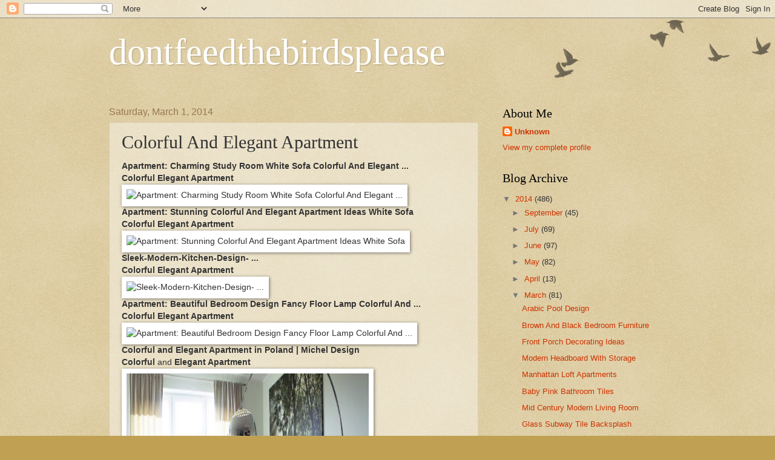

--- FILE ---
content_type: text/html; charset=UTF-8
request_url: https://dontfeedthebirdsplease.blogspot.com/2014/03/colorful-and-elegant-apartment.html
body_size: 22014
content:
<!DOCTYPE html>
<html class='v2' dir='ltr' lang='en'>
<head>
<link href='https://www.blogger.com/static/v1/widgets/335934321-css_bundle_v2.css' rel='stylesheet' type='text/css'/>
<meta content='width=1100' name='viewport'/>
<meta content='text/html; charset=UTF-8' http-equiv='Content-Type'/>
<meta content='blogger' name='generator'/>
<link href='https://dontfeedthebirdsplease.blogspot.com/favicon.ico' rel='icon' type='image/x-icon'/>
<link href='http://dontfeedthebirdsplease.blogspot.com/2014/03/colorful-and-elegant-apartment.html' rel='canonical'/>
<link rel="alternate" type="application/atom+xml" title="dontfeedthebirdsplease - Atom" href="https://dontfeedthebirdsplease.blogspot.com/feeds/posts/default" />
<link rel="alternate" type="application/rss+xml" title="dontfeedthebirdsplease - RSS" href="https://dontfeedthebirdsplease.blogspot.com/feeds/posts/default?alt=rss" />
<link rel="service.post" type="application/atom+xml" title="dontfeedthebirdsplease - Atom" href="https://www.blogger.com/feeds/6218256361500345328/posts/default" />

<link rel="alternate" type="application/atom+xml" title="dontfeedthebirdsplease - Atom" href="https://dontfeedthebirdsplease.blogspot.com/feeds/6889403662192586106/comments/default" />
<!--Can't find substitution for tag [blog.ieCssRetrofitLinks]-->
<link href='http://www.squarestate.net/wp-content/uploads/2013/09/Charming-Study-Room-White-Sofa-Colorful-and-Elegant-Apartment.jpg' rel='image_src'/>
<meta content='http://dontfeedthebirdsplease.blogspot.com/2014/03/colorful-and-elegant-apartment.html' property='og:url'/>
<meta content='Colorful And Elegant Apartment' property='og:title'/>
<meta content='Apartment : Charming Study Room White Sofa Colorful  And Elegant  ... Colorful Elegant Apartment Apartment : Stunning Colorful  And Elegant ...' property='og:description'/>
<meta content='https://lh3.googleusercontent.com/blogger_img_proxy/[base64]w1200-h630-p-k-no-nu' property='og:image'/>
<title>dontfeedthebirdsplease: Colorful And Elegant Apartment</title>
<style id='page-skin-1' type='text/css'><!--
/*
-----------------------------------------------
Blogger Template Style
Name:     Watermark
Designer: Blogger
URL:      www.blogger.com
----------------------------------------------- */
/* Use this with templates/1ktemplate-*.html */
/* Content
----------------------------------------------- */
body {
font: normal normal 14px Arial, Tahoma, Helvetica, FreeSans, sans-serif;
color: #333333;
background: #c0a154 url(https://resources.blogblog.com/blogblog/data/1kt/watermark/body_background_birds.png) repeat scroll top left;
}
html body .content-outer {
min-width: 0;
max-width: 100%;
width: 100%;
}
.content-outer {
font-size: 92%;
}
a:link {
text-decoration:none;
color: #cc3300;
}
a:visited {
text-decoration:none;
color: #993322;
}
a:hover {
text-decoration:underline;
color: #ff3300;
}
.body-fauxcolumns .cap-top {
margin-top: 30px;
background: transparent url(https://resources.blogblog.com/blogblog/data/1kt/watermark/body_overlay_birds.png) no-repeat scroll top right;
height: 121px;
}
.content-inner {
padding: 0;
}
/* Header
----------------------------------------------- */
.header-inner .Header .titlewrapper,
.header-inner .Header .descriptionwrapper {
padding-left: 20px;
padding-right: 20px;
}
.Header h1 {
font: normal normal 60px Georgia, Utopia, 'Palatino Linotype', Palatino, serif;
color: #ffffff;
text-shadow: 2px 2px rgba(0, 0, 0, .1);
}
.Header h1 a {
color: #ffffff;
}
.Header .description {
font-size: 140%;
color: #997755;
}
/* Tabs
----------------------------------------------- */
.tabs-inner .section {
margin: 0 20px;
}
.tabs-inner .PageList, .tabs-inner .LinkList, .tabs-inner .Labels {
margin-left: -11px;
margin-right: -11px;
background-color: transparent;
border-top: 0 solid #ffffff;
border-bottom: 0 solid #ffffff;
-moz-box-shadow: 0 0 0 rgba(0, 0, 0, .3);
-webkit-box-shadow: 0 0 0 rgba(0, 0, 0, .3);
-goog-ms-box-shadow: 0 0 0 rgba(0, 0, 0, .3);
box-shadow: 0 0 0 rgba(0, 0, 0, .3);
}
.tabs-inner .PageList .widget-content,
.tabs-inner .LinkList .widget-content,
.tabs-inner .Labels .widget-content {
margin: -3px -11px;
background: transparent none  no-repeat scroll right;
}
.tabs-inner .widget ul {
padding: 2px 25px;
max-height: 34px;
background: transparent none no-repeat scroll left;
}
.tabs-inner .widget li {
border: none;
}
.tabs-inner .widget li a {
display: inline-block;
padding: .25em 1em;
font: normal normal 20px Georgia, Utopia, 'Palatino Linotype', Palatino, serif;
color: #cc3300;
border-right: 1px solid #c0a154;
}
.tabs-inner .widget li:first-child a {
border-left: 1px solid #c0a154;
}
.tabs-inner .widget li.selected a, .tabs-inner .widget li a:hover {
color: #000000;
}
/* Headings
----------------------------------------------- */
h2 {
font: normal normal 20px Georgia, Utopia, 'Palatino Linotype', Palatino, serif;
color: #000000;
margin: 0 0 .5em;
}
h2.date-header {
font: normal normal 16px Arial, Tahoma, Helvetica, FreeSans, sans-serif;
color: #997755;
}
/* Main
----------------------------------------------- */
.main-inner .column-center-inner,
.main-inner .column-left-inner,
.main-inner .column-right-inner {
padding: 0 5px;
}
.main-outer {
margin-top: 0;
background: transparent none no-repeat scroll top left;
}
.main-inner {
padding-top: 30px;
}
.main-cap-top {
position: relative;
}
.main-cap-top .cap-right {
position: absolute;
height: 0;
width: 100%;
bottom: 0;
background: transparent none repeat-x scroll bottom center;
}
.main-cap-top .cap-left {
position: absolute;
height: 245px;
width: 280px;
right: 0;
bottom: 0;
background: transparent none no-repeat scroll bottom left;
}
/* Posts
----------------------------------------------- */
.post-outer {
padding: 15px 20px;
margin: 0 0 25px;
background: transparent url(https://resources.blogblog.com/blogblog/data/1kt/watermark/post_background_birds.png) repeat scroll top left;
_background-image: none;
border: dotted 1px #ccbb99;
-moz-box-shadow: 0 0 0 rgba(0, 0, 0, .1);
-webkit-box-shadow: 0 0 0 rgba(0, 0, 0, .1);
-goog-ms-box-shadow: 0 0 0 rgba(0, 0, 0, .1);
box-shadow: 0 0 0 rgba(0, 0, 0, .1);
}
h3.post-title {
font: normal normal 30px Georgia, Utopia, 'Palatino Linotype', Palatino, serif;
margin: 0;
}
.comments h4 {
font: normal normal 30px Georgia, Utopia, 'Palatino Linotype', Palatino, serif;
margin: 1em 0 0;
}
.post-body {
font-size: 105%;
line-height: 1.5;
position: relative;
}
.post-header {
margin: 0 0 1em;
color: #997755;
}
.post-footer {
margin: 10px 0 0;
padding: 10px 0 0;
color: #997755;
border-top: dashed 1px #777777;
}
#blog-pager {
font-size: 140%
}
#comments .comment-author {
padding-top: 1.5em;
border-top: dashed 1px #777777;
background-position: 0 1.5em;
}
#comments .comment-author:first-child {
padding-top: 0;
border-top: none;
}
.avatar-image-container {
margin: .2em 0 0;
}
/* Comments
----------------------------------------------- */
.comments .comments-content .icon.blog-author {
background-repeat: no-repeat;
background-image: url([data-uri]);
}
.comments .comments-content .loadmore a {
border-top: 1px solid #777777;
border-bottom: 1px solid #777777;
}
.comments .continue {
border-top: 2px solid #777777;
}
/* Widgets
----------------------------------------------- */
.widget ul, .widget #ArchiveList ul.flat {
padding: 0;
list-style: none;
}
.widget ul li, .widget #ArchiveList ul.flat li {
padding: .35em 0;
text-indent: 0;
border-top: dashed 1px #777777;
}
.widget ul li:first-child, .widget #ArchiveList ul.flat li:first-child {
border-top: none;
}
.widget .post-body ul {
list-style: disc;
}
.widget .post-body ul li {
border: none;
}
.widget .zippy {
color: #777777;
}
.post-body img, .post-body .tr-caption-container, .Profile img, .Image img,
.BlogList .item-thumbnail img {
padding: 5px;
background: #fff;
-moz-box-shadow: 1px 1px 5px rgba(0, 0, 0, .5);
-webkit-box-shadow: 1px 1px 5px rgba(0, 0, 0, .5);
-goog-ms-box-shadow: 1px 1px 5px rgba(0, 0, 0, .5);
box-shadow: 1px 1px 5px rgba(0, 0, 0, .5);
}
.post-body img, .post-body .tr-caption-container {
padding: 8px;
}
.post-body .tr-caption-container {
color: #333333;
}
.post-body .tr-caption-container img {
padding: 0;
background: transparent;
border: none;
-moz-box-shadow: 0 0 0 rgba(0, 0, 0, .1);
-webkit-box-shadow: 0 0 0 rgba(0, 0, 0, .1);
-goog-ms-box-shadow: 0 0 0 rgba(0, 0, 0, .1);
box-shadow: 0 0 0 rgba(0, 0, 0, .1);
}
/* Footer
----------------------------------------------- */
.footer-outer {
color:#ccbb99;
background: #330000 url(https://resources.blogblog.com/blogblog/data/1kt/watermark/body_background_navigator.png) repeat scroll top left;
}
.footer-outer a {
color: #ff7755;
}
.footer-outer a:visited {
color: #dd5533;
}
.footer-outer a:hover {
color: #ff9977;
}
.footer-outer .widget h2 {
color: #eeddbb;
}
/* Mobile
----------------------------------------------- */
body.mobile  {
background-size: 100% auto;
}
.mobile .body-fauxcolumn-outer {
background: transparent none repeat scroll top left;
}
html .mobile .mobile-date-outer {
border-bottom: none;
background: transparent url(https://resources.blogblog.com/blogblog/data/1kt/watermark/post_background_birds.png) repeat scroll top left;
_background-image: none;
margin-bottom: 10px;
}
.mobile .main-inner .date-outer {
padding: 0;
}
.mobile .main-inner .date-header {
margin: 10px;
}
.mobile .main-cap-top {
z-index: -1;
}
.mobile .content-outer {
font-size: 100%;
}
.mobile .post-outer {
padding: 10px;
}
.mobile .main-cap-top .cap-left {
background: transparent none no-repeat scroll bottom left;
}
.mobile .body-fauxcolumns .cap-top {
margin: 0;
}
.mobile-link-button {
background: transparent url(https://resources.blogblog.com/blogblog/data/1kt/watermark/post_background_birds.png) repeat scroll top left;
}
.mobile-link-button a:link, .mobile-link-button a:visited {
color: #cc3300;
}
.mobile-index-date .date-header {
color: #997755;
}
.mobile-index-contents {
color: #333333;
}
.mobile .tabs-inner .section {
margin: 0;
}
.mobile .tabs-inner .PageList {
margin-left: 0;
margin-right: 0;
}
.mobile .tabs-inner .PageList .widget-content {
margin: 0;
color: #000000;
background: transparent url(https://resources.blogblog.com/blogblog/data/1kt/watermark/post_background_birds.png) repeat scroll top left;
}
.mobile .tabs-inner .PageList .widget-content .pagelist-arrow {
border-left: 1px solid #c0a154;
}

--></style>
<style id='template-skin-1' type='text/css'><!--
body {
min-width: 960px;
}
.content-outer, .content-fauxcolumn-outer, .region-inner {
min-width: 960px;
max-width: 960px;
_width: 960px;
}
.main-inner .columns {
padding-left: 0px;
padding-right: 310px;
}
.main-inner .fauxcolumn-center-outer {
left: 0px;
right: 310px;
/* IE6 does not respect left and right together */
_width: expression(this.parentNode.offsetWidth -
parseInt("0px") -
parseInt("310px") + 'px');
}
.main-inner .fauxcolumn-left-outer {
width: 0px;
}
.main-inner .fauxcolumn-right-outer {
width: 310px;
}
.main-inner .column-left-outer {
width: 0px;
right: 100%;
margin-left: -0px;
}
.main-inner .column-right-outer {
width: 310px;
margin-right: -310px;
}
#layout {
min-width: 0;
}
#layout .content-outer {
min-width: 0;
width: 800px;
}
#layout .region-inner {
min-width: 0;
width: auto;
}
body#layout div.add_widget {
padding: 8px;
}
body#layout div.add_widget a {
margin-left: 32px;
}
--></style>
<link href='https://www.blogger.com/dyn-css/authorization.css?targetBlogID=6218256361500345328&amp;zx=2c8fcb2b-0c60-4685-8051-d87b2d4c5c4b' media='none' onload='if(media!=&#39;all&#39;)media=&#39;all&#39;' rel='stylesheet'/><noscript><link href='https://www.blogger.com/dyn-css/authorization.css?targetBlogID=6218256361500345328&amp;zx=2c8fcb2b-0c60-4685-8051-d87b2d4c5c4b' rel='stylesheet'/></noscript>
<meta name='google-adsense-platform-account' content='ca-host-pub-1556223355139109'/>
<meta name='google-adsense-platform-domain' content='blogspot.com'/>

</head>
<body class='loading variant-birds'>
<div class='navbar section' id='navbar' name='Navbar'><div class='widget Navbar' data-version='1' id='Navbar1'><script type="text/javascript">
    function setAttributeOnload(object, attribute, val) {
      if(window.addEventListener) {
        window.addEventListener('load',
          function(){ object[attribute] = val; }, false);
      } else {
        window.attachEvent('onload', function(){ object[attribute] = val; });
      }
    }
  </script>
<div id="navbar-iframe-container"></div>
<script type="text/javascript" src="https://apis.google.com/js/platform.js"></script>
<script type="text/javascript">
      gapi.load("gapi.iframes:gapi.iframes.style.bubble", function() {
        if (gapi.iframes && gapi.iframes.getContext) {
          gapi.iframes.getContext().openChild({
              url: 'https://www.blogger.com/navbar/6218256361500345328?po\x3d6889403662192586106\x26origin\x3dhttps://dontfeedthebirdsplease.blogspot.com',
              where: document.getElementById("navbar-iframe-container"),
              id: "navbar-iframe"
          });
        }
      });
    </script><script type="text/javascript">
(function() {
var script = document.createElement('script');
script.type = 'text/javascript';
script.src = '//pagead2.googlesyndication.com/pagead/js/google_top_exp.js';
var head = document.getElementsByTagName('head')[0];
if (head) {
head.appendChild(script);
}})();
</script>
</div></div>
<div class='body-fauxcolumns'>
<div class='fauxcolumn-outer body-fauxcolumn-outer'>
<div class='cap-top'>
<div class='cap-left'></div>
<div class='cap-right'></div>
</div>
<div class='fauxborder-left'>
<div class='fauxborder-right'></div>
<div class='fauxcolumn-inner'>
</div>
</div>
<div class='cap-bottom'>
<div class='cap-left'></div>
<div class='cap-right'></div>
</div>
</div>
</div>
<div class='content'>
<div class='content-fauxcolumns'>
<div class='fauxcolumn-outer content-fauxcolumn-outer'>
<div class='cap-top'>
<div class='cap-left'></div>
<div class='cap-right'></div>
</div>
<div class='fauxborder-left'>
<div class='fauxborder-right'></div>
<div class='fauxcolumn-inner'>
</div>
</div>
<div class='cap-bottom'>
<div class='cap-left'></div>
<div class='cap-right'></div>
</div>
</div>
</div>
<div class='content-outer'>
<div class='content-cap-top cap-top'>
<div class='cap-left'></div>
<div class='cap-right'></div>
</div>
<div class='fauxborder-left content-fauxborder-left'>
<div class='fauxborder-right content-fauxborder-right'></div>
<div class='content-inner'>
<header>
<div class='header-outer'>
<div class='header-cap-top cap-top'>
<div class='cap-left'></div>
<div class='cap-right'></div>
</div>
<div class='fauxborder-left header-fauxborder-left'>
<div class='fauxborder-right header-fauxborder-right'></div>
<div class='region-inner header-inner'>
<div class='header section' id='header' name='Header'><div class='widget Header' data-version='1' id='Header1'>
<div id='header-inner'>
<div class='titlewrapper'>
<h1 class='title'>
<a href='https://dontfeedthebirdsplease.blogspot.com/'>
dontfeedthebirdsplease
</a>
</h1>
</div>
<div class='descriptionwrapper'>
<p class='description'><span>
</span></p>
</div>
</div>
</div></div>
</div>
</div>
<div class='header-cap-bottom cap-bottom'>
<div class='cap-left'></div>
<div class='cap-right'></div>
</div>
</div>
</header>
<div class='tabs-outer'>
<div class='tabs-cap-top cap-top'>
<div class='cap-left'></div>
<div class='cap-right'></div>
</div>
<div class='fauxborder-left tabs-fauxborder-left'>
<div class='fauxborder-right tabs-fauxborder-right'></div>
<div class='region-inner tabs-inner'>
<div class='tabs no-items section' id='crosscol' name='Cross-Column'></div>
<div class='tabs no-items section' id='crosscol-overflow' name='Cross-Column 2'></div>
</div>
</div>
<div class='tabs-cap-bottom cap-bottom'>
<div class='cap-left'></div>
<div class='cap-right'></div>
</div>
</div>
<div class='main-outer'>
<div class='main-cap-top cap-top'>
<div class='cap-left'></div>
<div class='cap-right'></div>
</div>
<div class='fauxborder-left main-fauxborder-left'>
<div class='fauxborder-right main-fauxborder-right'></div>
<div class='region-inner main-inner'>
<div class='columns fauxcolumns'>
<div class='fauxcolumn-outer fauxcolumn-center-outer'>
<div class='cap-top'>
<div class='cap-left'></div>
<div class='cap-right'></div>
</div>
<div class='fauxborder-left'>
<div class='fauxborder-right'></div>
<div class='fauxcolumn-inner'>
</div>
</div>
<div class='cap-bottom'>
<div class='cap-left'></div>
<div class='cap-right'></div>
</div>
</div>
<div class='fauxcolumn-outer fauxcolumn-left-outer'>
<div class='cap-top'>
<div class='cap-left'></div>
<div class='cap-right'></div>
</div>
<div class='fauxborder-left'>
<div class='fauxborder-right'></div>
<div class='fauxcolumn-inner'>
</div>
</div>
<div class='cap-bottom'>
<div class='cap-left'></div>
<div class='cap-right'></div>
</div>
</div>
<div class='fauxcolumn-outer fauxcolumn-right-outer'>
<div class='cap-top'>
<div class='cap-left'></div>
<div class='cap-right'></div>
</div>
<div class='fauxborder-left'>
<div class='fauxborder-right'></div>
<div class='fauxcolumn-inner'>
</div>
</div>
<div class='cap-bottom'>
<div class='cap-left'></div>
<div class='cap-right'></div>
</div>
</div>
<!-- corrects IE6 width calculation -->
<div class='columns-inner'>
<div class='column-center-outer'>
<div class='column-center-inner'>
<div class='main section' id='main' name='Main'><div class='widget Blog' data-version='1' id='Blog1'>
<div class='blog-posts hfeed'>

          <div class="date-outer">
        
<h2 class='date-header'><span>Saturday, March 1, 2014</span></h2>

          <div class="date-posts">
        
<div class='post-outer'>
<div class='post hentry uncustomized-post-template' itemprop='blogPost' itemscope='itemscope' itemtype='http://schema.org/BlogPosting'>
<meta content='http://www.squarestate.net/wp-content/uploads/2013/09/Charming-Study-Room-White-Sofa-Colorful-and-Elegant-Apartment.jpg' itemprop='image_url'/>
<meta content='6218256361500345328' itemprop='blogId'/>
<meta content='6889403662192586106' itemprop='postId'/>
<a name='6889403662192586106'></a>
<h3 class='post-title entry-title' itemprop='name'>
Colorful And Elegant Apartment
</h3>
<div class='post-header'>
<div class='post-header-line-1'></div>
</div>
<div class='post-body entry-content' id='post-body-6889403662192586106' itemprop='description articleBody'>
<strong><b>Apartment</b>: Charming Study Room White Sofa <b>Colorful</b> And <b>Elegant</b> <b>...</b></strong><br/><span><b>Colorful Elegant Apartment</b></span><br /><img alt="Apartment: Charming Study Room White Sofa Colorful And Elegant ..." height="500" src="https://lh3.googleusercontent.com/blogger_img_proxy/[base64]s0-d" width="400"><br /><a name="more"></a><strong><b>Apartment</b>: Stunning <b>Colorful</b> And <b>Elegant Apartment</b> Ideas White Sofa</strong><br/><span><b>Colorful Elegant Apartment</b></span><br /><img alt="Apartment: Stunning Colorful And Elegant Apartment Ideas White Sofa" height="500" src="https://lh3.googleusercontent.com/blogger_img_proxy/[base64]s0-d" width="400"><br /><a name="more"></a><strong>Sleek-Modern-Kitchen-Design- ...</strong><br/><span><b>Colorful Elegant Apartment</b></span><br /><img alt="Sleek-Modern-Kitchen-Design- ..." height="500" src="https://lh3.googleusercontent.com/blogger_img_proxy/[base64]s0-d" width="400"><br /><a name="more"></a><strong><b>Apartment</b>: Beautiful Bedroom Design Fancy Floor Lamp <b>Colorful</b> And <b>...</b></strong><br/><span><b>Colorful Elegant Apartment</b></span><br /><img alt="Apartment: Beautiful Bedroom Design Fancy Floor Lamp Colorful And ..." height="500" src="https://lh3.googleusercontent.com/blogger_img_proxy/[base64]s0-d" width="400"><br /><!--more--><strong><b>Colorful</b> and <b>Elegant Apartment</b> in Poland | Michel Design</strong><br/><span><b>Colorful</b> and <b>Elegant Apartment</b></span><br /><img alt="Colorful and Elegant Apartment in Poland | Michel Design" height="500" src="https://lh3.googleusercontent.com/blogger_img_proxy/AEn0k_vK37ckgxkbCpw9U84OG6El1cZYTC7B8IuB6eqy69DvQ97FGGZhtehJBZsx7xFmv5JZw7bX42vKNf7Ln3DIY3WcMthW3XSodwyn1Il24NTzEpBK3bHZtvNi4IirauzaX20N3ML8p7r3RYI7ZZ9d9EVYhEmFMAVGg08E8JWf5BC1XsN6QuIv_nah=s0-d" width="400"><br /><!--more--><strong><b>Colorful</b> and <b>Elegant Apartment</b> in Poland by Michel Design</strong><br/><span><b>Colorful</b> and <b>Elegant Apartment</b></span><br /><img alt="Colorful and Elegant Apartment in Poland by Michel Design" height="500" src="https://lh3.googleusercontent.com/blogger_img_proxy/AEn0k_v-mRWlpGCXZzcrhvHEb6uwgMVb7E_HImvy7A2iR3UEdMjMC-Kr5pw42Pm0nfU5rNOpzCm-5iHQrOf55lMfVHdmZCw1wT9-6No9pgDtkOCeTn6HeqQo22mY6xF3rDCKoXMwTe2a-4QJDM22Wjf1WULNG6pFzo-J=s0-d" width="400"><br /><!--more--><strong><b>Colorful</b> and <b>Elegant Apartment</b> in Poland by Michel Design</strong><br/><span><b>Colorful</b> and <b>Elegant Apartment</b></span><br /><img alt="Colorful and Elegant Apartment in Poland by Michel Design" height="500" src="https://lh3.googleusercontent.com/blogger_img_proxy/AEn0k_tsPKk-h5otCjwoQQbyJ30rtyNsvs6S4FucUE98GWfjrJx0dQeH5qGyTXSa_eZCJcNlmuRHg6Kl9W9pL4_lvEl5QpMVpGdQriRsC7siZp2jyj6sMuyGIP44_Jlt63is4fItP-3v13YmOwqeUrRNeusAKK9p5_4L=s0-d" width="400"><br /><!--more--><strong>Neat And Nice Neutral Bedroom With Blackboard <b>Colorful</b> And <b>Elegant</b> <b>...</b></strong><br/><span>And <b>Elegant Apartment</b></span><br /><img alt="Neat And Nice Neutral Bedroom With Blackboard Colorful And Elegant ..." height="500" src="https://lh3.googleusercontent.com/blogger_img_proxy/[base64]s0-d" width="400"><br /><!--more--><strong><b>Colorful</b> and <b>Elegant Apartment</b> in Poland by Michel Design</strong><br/><span><b>Colorful</b> and <b>Elegant Apartment</b></span><br /><img alt="Colorful and Elegant Apartment in Poland by Michel Design" height="500" src="https://lh3.googleusercontent.com/blogger_img_proxy/AEn0k_sIGl7EhS8Y-2ijaSUXCPonrfA91l2bYY457ATdlesVdtXAwrKP3e04nA5xjz5vR9aPH67zXg-EXG0LdNdTRP7nCDnvgyrCNJ9I427jsD3pNP05KDx_RbjycRv8TkSozYyWyy0BPxFiYy0M-8fXkl2xPlkUintobg=s0-d" width="400"><br /><!--more--><strong>Dark and White Wall <b>Colors</b> with <b>Elegant</b> Furniture in <b>Apartment</b> <b>...</b></strong><br/><span>Previous Next &#8594;. Dark and</span><br /><img alt="Dark and White Wall Colors with Elegant Furniture in Apartment ..." height="500" src="https://lh3.googleusercontent.com/blogger_img_proxy/[base64]s0-d" width="400"><br /><!--more--><strong><b>Elegant</b>-Small-<b>Apartment</b>-Ideas: simpleform</strong><br/><span><b>Elegant</b> Small <b>Apartment</b> Ideas</span><br /><img alt="Elegant-Small-Apartment-Ideas: simpleform" height="500" src="https://lh3.googleusercontent.com/blogger_img_proxy/AEn0k_sNG6kzw1DkyoFnOaHngrqxMFfBTqC22_BY8kLx8efQn3JycyPheCFu5Pq1TLaRgNPASa-Pat4W1ObiLSrUTEJdUs2rI1qAx6bLYeOmF3ja7Yt56i-mEi2skKbkxN-NUQB5lT7Tl8iPAKB2vyRyslyX0fUlmW7YpttotWjkKg=s0-d" width="400"><br /><!--more--><strong><b>Apartment</b>: Unique <b>Colorful</b> For Trendy <b>Apartment</b> Décor, trendy <b>...</b></strong><br/><span>Black <b>Color Elegant</b> Trendy</span><br /><img alt="Apartment: Unique Colorful For Trendy Apartment Décor, trendy ..." height="500" src="https://lh3.googleusercontent.com/blogger_img_proxy/AEn0k_stKu8UY1GuIZwokA9HmCyIWk_Ar5_FwyqL5Y-GQKbmG_jEVhBLvEJy1Y8XsKxYSr3g_1wZ1_uaWGrMCrqI-2vVYSONGBm-AMjze9zQMvfShbqEENHcUfUDyTriq_eS3TdYGE4orojNtaKJHnVjtm6ylsE7B4jM8i6o6KIwjsc-3dCVw5jhunSJeko=s0-d" width="400"><br /><!--more--><strong><b>Apartment</b>: White Sofa <b>Colorful</b> And <b>Elegant Apartment</b> Family Room</strong><br/><span><b>Colorful Elegant Apartment</b></span><br /><img alt="Apartment: White Sofa Colorful And Elegant Apartment Family Room" height="500" src="https://lh3.googleusercontent.com/blogger_img_proxy/[base64]s0-d" width="400"><br /><!--more--><strong>Home Design, Garden & Architecture Blog Magazine - Page 83</strong><br/><span><b>Apartment</b>-Displaying-<b>Elegant</b>-</span><br /><img alt="Home Design, Garden &amp; Architecture Blog Magazine - Page 83" height="500" src="https://lh3.googleusercontent.com/blogger_img_proxy/AEn0k_tDgtuB7dTkwoJxK1I2Xn9ZeHogU-LRySH9y15jYGnPXaqL5yRd2feszyr1RPgEXY5X46jlOMQq0Yw06lQrTG2xmfRIXMB8wnWuf6ZtugBXQRRfLbBv3VOH10H7F57PB0Cn4b6wnysQfV0XvSdeB_6JTj99OX69Tl5qBp_G9NKipX_9xAFvqX6Mrp0cbA=s0-d" width="400"><br /><!--more--><strong><b>Colorful</b> and <b>Elegant Apartment</b> in Poland by Michel Design</strong><br/><span><b>Colorful</b> and <b>Elegant Apartment</b></span><br /><img alt="Colorful and Elegant Apartment in Poland by Michel Design" height="500" src="https://lh3.googleusercontent.com/blogger_img_proxy/AEn0k_s4guR6yDuFumkrW3CALSliCr4mXon2sGQf9LQRliey9fgmmoBCCiMO0tzhT0x5p2vouQhWAQ5h4inlNU4udp7e7uY-O1H5eWp3NW3bTUo_K5M9nxign0wzUNUNKrS_sfzoyLays35d4jZNMxvccWbkUlCd8vJI7g=s0-d" width="400"><br /><!--more--><strong><b>Elegant Apartment</b> Interior Design by MIRES: <b>Apartment</b> Decor <b>...</b></strong><br/><span><b>Elegant</b> White Grey <b>Color</b></span><br /><img alt="Elegant Apartment Interior Design by MIRES: Apartment Decor ..." height="500" src="https://lh3.googleusercontent.com/blogger_img_proxy/[base64]s0-d" width="400"><br /><!--more--><strong><b>Elegant Apartment</b> Ideas Wrap <b>Colorful</b> Accents into White Decorating</strong><br/><span><b>Elegant Apartment</b> Ideas Wrap</span><br /><img alt="Elegant Apartment Ideas Wrap Colorful Accents into White Decorating" height="500" src="https://lh3.googleusercontent.com/blogger_img_proxy/AEn0k_vdhpczQ5yvDNEXhX_gcevcrR6NuQwy-EUyS4_jTFNlyih2QCrxE_MMgSVV0J2wq8uEyhGCXhzVGAcMKDxitIGlb5-d6pgj2xuuY0-3ggEuSYgDrAv9ZmeSU-8iWp4a7ozI8LPuw8q46On75QynCaGvdSQ1x__O4g=s0-d" width="400"><br /><!--more--><strong>Kitchen. Classic <b>Elegant Apartment</b> Interiors - Departamento ASL by <b>...</b></strong><br/><span>Classic <b>Elegant Apartment</b></span><br /><img alt="Kitchen. Classic Elegant Apartment Interiors - Departamento ASL by ..." height="500" src="https://lh3.googleusercontent.com/blogger_img_proxy/[base64]s0-d" width="400"><br /><!--more--><strong>Interesting <b>Colorful Luxury</b> Living Room <b>Apartment</b> Small Style <b>...</b></strong><br/><span>Interesting <b>Colorful Luxury</b> Living Room <b>Apartment</b> Small Style listed in:</span><br /><img alt="Interesting Colorful Luxury Living Room Apartment Small Style ..." height="500" src="https://lh3.googleusercontent.com/blogger_img_proxy/[base64]s0-d" width="400"><br /><!--more--><strong><b>Colorful</b> and Scandinavian lovely <b>apartment</b> &#187; Adorable Home</strong><br/><span><b>colorful</b>-and-scandinavian-</span><br /><img alt="Colorful and Scandinavian lovely apartment » Adorable Home" height="500" src="https://lh3.googleusercontent.com/blogger_img_proxy/[base64]s0-d" width="400"><br /><!--more--><strong>Contemporary Home Design: <b>Elegant</b> Eclectic Stockholm <b>Apartment</b> <b>...</b></strong><br/><span><b>Elegant</b> Eclectic Stockholm</span><br /><img alt="Contemporary Home Design: Elegant Eclectic Stockholm Apartment ..." height="500" src="https://lh3.googleusercontent.com/blogger_img_proxy/[base64]s0-d" width="400"><br /><!--more--><strong><b>Apartment</b>: <b>Colorful Elegant Apartment</b> Decoration With <b>Luxury</b> <b>...</b></strong><br/><span><b>Colorful Elegant Apartment</b></span><br /><img alt="Apartment: Colorful Elegant Apartment Decoration With Luxury ..." height="500" src="https://lh3.googleusercontent.com/blogger_img_proxy/[base64]s0-d" width="400"><br /><!--more--><strong><b>Apartments</b>. <b>Elegant</b> In Simple Contemporary <b>Apartment</b> Interior <b>...</b></strong><br/><span><b>Apartments</b>, <b>Elegant</b> In Simple</span><br /><img alt="Apartments. Elegant In Simple Contemporary Apartment Interior ..." height="500" src="https://lh3.googleusercontent.com/blogger_img_proxy/[base64]s0-d" width="400"><br /><!--more--><strong><b>Apartment</b>: <b>Elegant</b> Bedroom Interior Decorating Ideas For <b>...</b></strong><br/><span><b>Apartment</b>: <b>Elegant</b> Bedroom</span><br /><img alt="Apartment: Elegant Bedroom Interior Decorating Ideas For ..." height="500" src="https://lh3.googleusercontent.com/blogger_img_proxy/[base64]s0-d" width="400"><br /><!--more--><strong><b>Apartments</b>: <b>Luxury</b> Living Room Sofa Grey Wall <b>Apartment</b> <b>...</b></strong><br/><span>Theme <b>Luxury Apartment</b></span><br /><img alt="Apartments: Luxury Living Room Sofa Grey Wall Apartment ..." height="500" src="https://lh3.googleusercontent.com/blogger_img_proxy/[base64]s0-d" width="400"><br /><!--more--><strong>Interior. Classic <b>Elegant Apartment</b> Interiors - Departamento ASL <b>...</b></strong><br/><span>Classic <b>Elegant Apartment</b></span><br /><img alt="Interior. Classic Elegant Apartment Interiors - Departamento ASL ..." height="500" src="https://lh3.googleusercontent.com/blogger_img_proxy/AEn0k_ufj1ZvfG2Yt05m_k_UepACLqmpP40kGLpcohY5PRdNKHidKEEhIc-UjDVZGPXDnlL4Ov1kRULYOFMi1NG5auDB0U4U-3WBotM6VyML264Iwr9DP4ez7TUDjUQuOvoLAtGjkZp30F5_eRSuvG9xLnwoboQu6DXsDGvpehnk4ZIQzStdHfpYOrhFSqBCvkA=s0-d" width="400"><br /><!--more--><strong><b>Elegant Apartment</b></strong><br/><span><b>Elegant Apartment</b></span><br /><img alt="Elegant Apartment" height="500" src="https://lh3.googleusercontent.com/blogger_img_proxy/AEn0k_su2hFPWoQSGU8Oo7fnwSZSBmhLUp37S7ljHmaz0CAJ9mDvK7h0cl622ISJ2UGTa9K8z8HBrt-ArblVu6cRVzbb_KBSYjy1Jrbrz91Dl4poklDPmsU06VFhvkr37it4DjJyYh9UYyHEoAU=s0-d" width="400"><br /><!--more--><strong>Cool Swedish White Heirloom <b>Apartment</b> by Turquoise Theme: Cool <b>...</b></strong><br/><span><b>Apartment</b> With <b>Elegant</b></span><br /><img alt="Cool Swedish White Heirloom Apartment by Turquoise Theme: Cool ..." height="500" src="https://lh3.googleusercontent.com/blogger_img_proxy/[base64]s0-d" width="400"><br /><!--more--><strong>Perfect <b>Apartment</b> Interior Design with Black and White <b>Colors</b> <b>...</b></strong><br/><span>Luxurious <b>Apartment</b> Bedroom</span><br /><img alt="Perfect Apartment Interior Design with Black and White Colors ..." height="500" src="https://lh3.googleusercontent.com/blogger_img_proxy/AEn0k_vCXVfLeoHYd5ep6Cp-Prdw6i1KSl6Z1Av-HuZ2T8b1b77bSb4bBnbw_Xq5ypv9vtCkuNfF3OC01-P-RO-slPOnxcICxkSC-f7k9hyQzMeEulMv-pY88nBadN7PJRXco5abdbZ_hAMgX0Gu_MC7J3J4aGdHlgDtZ7sEQBbGMNMLxKpYXMZOR9DsfmNU=s0-d" width="400"><br /><!--more--><strong>A compact 34 square meter <b>apartment</b> with an <b>elegant</b> interior design</strong><br/><span><b>apartment</b> with an <b>elegant</b></span><br /><img alt="A compact 34 square meter apartment with an elegant interior design" height="500" src="https://lh3.googleusercontent.com/blogger_img_proxy/AEn0k_sGFEto7iCPyHShNOSYhtuRayXtbYvh_TBZBnXsUUwn8HZoGJYnGhTe3YnqgOlP7jo1dG-AcK_h5OaASnbrMOXXXwY8BVZ_i6w7ark1XRpzOEmMPJkkXDFFGGXaymw2blx9pQe34oy0-jmJIV8N2ysbvfg=s0-d" width="400"><br /><!--more--><strong>Wonderful-Bathroom-Wooden- ...</strong><br/><span><b>Colorful Elegant Apartment</b></span><br /><img alt="Wonderful-Bathroom-Wooden- ..." height="500" src="https://lh3.googleusercontent.com/blogger_img_proxy/[base64]s0-d" width="400"><br /><!--more--><strong><b>Colorful</b> and Scandinavian lovely <b>apartment</b> &#187; Adorable Home</strong><br/><span><b>colorful</b>-and-scandinavian-</span><br /><img alt="Colorful and Scandinavian lovely apartment » Adorable Home" height="500" src="https://lh3.googleusercontent.com/blogger_img_proxy/[base64]s0-d" width="400"><br /><!--more--><strong><b>Apartment</b>: Simple And <b>Elegant</b> Design Of <b>Apartment</b> In Black And <b>...</b></strong><br/><span><b>Colorful</b> Beauty <b>Apartment</b></span><br /><img alt="Apartment: Simple And Elegant Design Of Apartment In Black And ..." height="500" src="https://lh3.googleusercontent.com/blogger_img_proxy/[base64]s0-d" width="400"><br /><!--more--><strong><b>Elegant</b> and Comfortable <b>Apartment</b> in Athens</strong><br/><span><b>Elegant</b> and Comfortable</span><br /><img alt="Elegant and Comfortable Apartment in Athens" height="500" src="https://lh3.googleusercontent.com/blogger_img_proxy/AEn0k_t38_mdxmRiLbg_lWTjOmgLvx0OE6LHDZg-JJpAS82wgA0us3-XgCgPzAuPnQofStW61WBQnvFKDTS4EHvhSc1167DZ5kf32y0lbnxTFnMci5fb8DvxOGzh4Zm68xpCUeE=s0-d" width="400"><br /><!--more--><strong><b>Colorful</b> and <b>Elegant Apartment</b> in Poland by Michel Design | Style <b>...</b></strong><br/><span><b>Colorful</b> and <b>Elegant Apartment</b></span><br /><img alt="Colorful and Elegant Apartment in Poland by Michel Design | Style ..." height="500" src="https://lh3.googleusercontent.com/blogger_img_proxy/AEn0k_sdxejnwwqVmxO7kChJOhloA1wVDqpZQGs1jICaGN8N0Xku91pfV1RG2JG1fHxpNFjGkxTpytwlq77-aUPGYbd_a6KNUUZ5u5gUhyGB9ILasHw54eTWIW66LKfNn-opXcrLTirkhtd8bVdrnk6VuBDFBivgUfvSpFh9ycFuDC6PLTPCzEtGikJshdph=s0-d" width="400"><br /><!--more--><strong><b>Apartment</b>: Beautiful <b>Apartment</b> Interior Design With <b>Luxury</b> Touch <b>...</b></strong><br/><span>This <b>apartment</b> is totally</span><br /><img alt="Apartment: Beautiful Apartment Interior Design With Luxury Touch ..." height="500" src="https://lh3.googleusercontent.com/blogger_img_proxy/[base64]s0-d" width="400"><br /><!--more--><strong><b>Apartment</b>: Black Sectional Sofa Shiny Arch Lamp Grey Fur Rug <b>...</b></strong><br/><span>Wonderful <b>Elegant Apartment</b> by</span><br /><img alt="Apartment: Black Sectional Sofa Shiny Arch Lamp Grey Fur Rug ..." height="500" src="https://lh3.googleusercontent.com/blogger_img_proxy/[base64]s0-d" width="400"><br /><!--more--><strong>Stylish, most <b>elegant</b> and <b>colorful apartment</b> In Paris</strong><br/><span>and <b>colorful apartment</b> in</span><br /><img alt="Stylish, most elegant and colorful apartment In Paris" height="500" src="https://lh3.googleusercontent.com/blogger_img_proxy/AEn0k_uyCYjU-EzaRQJLh2OqcxDyshRjPJQw5C052oneuoxqI2J0pYJ22RHbpHkph6elfpPFa_rU9jke-iqtXdaCr0WUyu1yHXA0fKHIFB4V1rudMWOlU3E5l0xzW3c7g2wnu2SQHAFlBwtt-xF5k6UPdhHHVf6PQI8iael2pRhP1EhOcezVMt8mag=s0-d" width="400"><br /><!--more--><strong>Dark <b>Elegant</b> Brown Bed with Soft Beige Wall <b>Colors</b> in <b>Apartment</b> <b>...</b></strong><br/><span>Dark <b>Elegant</b> Brown Bed with</span><br /><img alt="Dark Elegant Brown Bed with Soft Beige Wall Colors in Apartment ..." height="500" src="https://lh3.googleusercontent.com/blogger_img_proxy/[base64]s0-d" width="400"><br /><!--more--><strong>Wonderful-Bathroom-Wooden- ...</strong><br/><span><b>Colorful Elegant Apartment</b></span><br /><img alt="Wonderful-Bathroom-Wooden- ..." height="500" src="https://lh3.googleusercontent.com/blogger_img_proxy/[base64]s0-d" width="400"><br /><!--more--><strong><b>Elegant</b> and Comfortable <b>Apartment</b> in Athens</strong><br/><span><b>Elegant</b> and Comfortable</span><br /><img alt="Elegant and Comfortable Apartment in Athens" height="500" src="https://lh3.googleusercontent.com/blogger_img_proxy/AEn0k_t38_mdxmRiLbg_lWTjOmgLvx0OE6LHDZg-JJpAS82wgA0us3-XgCgPzAuPnQofStW61WBQnvFKDTS4EHvhSc1167DZ5kf32y0lbnxTFnMci5fb8DvxOGzh4Zm68xpCUeE=s0-d" width="400"><br /><!--more--><strong><b>Colorful</b> and <b>Elegant Apartment</b> in Poland by Michel Design | Style <b>...</b></strong><br/><span><b>Colorful</b> and <b>Elegant Apartment</b></span><br /><img alt="Colorful and Elegant Apartment in Poland by Michel Design | Style ..." height="500" src="https://lh3.googleusercontent.com/blogger_img_proxy/AEn0k_v7ckTt6A5ec0PrUh58s0xlu8MXdmKPnxcBtrO6pDnPFQyHDqbQoIORp08vzA1N0eiXtTYUjUPiUgty4OD8aPHB4xJQgt3g09SO0zcLp5_9Wqdsp7v9WENirzSRkJtJu2ixdcEfVVpINPgNtGxqFbYdcjrnYJ8qacvztIIHl-LP_6uNH-Sx_Re9iQvh=s0-d" width="400"><br /><!--more--><strong><b>Colorful</b> and <b>Elegant Apartment</b> in Poland by Michel Design | Style <b>...</b></strong><br/><span><b>Colorful</b> and <b>Elegant Apartment</b></span><br /><img alt="Colorful and Elegant Apartment in Poland by Michel Design | Style ..." height="500" src="https://lh3.googleusercontent.com/blogger_img_proxy/AEn0k_tSNcp5xAeVFG5fc8hL7tfbV48Gd4wk6N1wVuYEqYXVkNhk8RqS1ZgaGWJJEEhkSqy1pv37c8s3DygedDljTMsaJrke5MgYK79c0s_Q4SGVAHRyF7H1twsv0_p1O_8lM0IKIj2p4iRPj1rdoUtaqLAKTyY8KIwQVpBewJAwm2lSbsJ3outBD6Fq3WUdXg=s0-d" width="400"><br /><!--more--><strong><b>Apartment</b>: Black Sectional Sofa Shiny Arch Lamp Grey Fur Rug <b>...</b></strong><br/><span>Wonderful <b>Elegant Apartment</b> by</span><br /><img alt="Apartment: Black Sectional Sofa Shiny Arch Lamp Grey Fur Rug ..." height="500" src="https://lh3.googleusercontent.com/blogger_img_proxy/[base64]s0-d" width="400"><br /><!--more--><strong>Trendy Dining Room Wooden Table Sophisticated Kiev <b>Apartment</b> <b>...</b></strong><br/><span><b>Color</b> Scheme With <b>Elegant</b></span><br /><img alt="Trendy Dining Room Wooden Table Sophisticated Kiev Apartment ..." height="500" src="https://lh3.googleusercontent.com/blogger_img_proxy/[base64]s0-d" width="400"><br /><!--more--><strong>Dark <b>Elegant</b> Brown Bed with Soft Beige Wall <b>Colors</b> in <b>Apartment</b> <b>...</b></strong><br/><span>Dark <b>Elegant</b> Brown Bed with</span><br /><img alt="Dark Elegant Brown Bed with Soft Beige Wall Colors in Apartment ..." height="500" src="https://lh3.googleusercontent.com/blogger_img_proxy/[base64]s0-d" width="400"><br /><!--more--><strong><b>Apartments</b>: Deluxe Inspiration Interior Design For Charming <b>...</b></strong><br/><span><b>Elegant Colorful</b> Interior</span><br /><img alt="Apartments: Deluxe Inspiration Interior Design For Charming ..." height="500" src="https://lh3.googleusercontent.com/blogger_img_proxy/[base64]s0-d" width="400"><br /><!--more--><strong>Stylish, most <b>elegant</b> and <b>colorful apartment</b> In Paris</strong><br/><span>and <b>colorful apartment</b> in</span><br /><img alt="Stylish, most elegant and colorful apartment In Paris" height="500" src="https://lh3.googleusercontent.com/blogger_img_proxy/AEn0k_t1AYv42aNjuokg6Qw06vHUec3exg31scL5wAK-lrhkn8ayAnS52pJLH_yOv9WO4lFwPU7C6RCCd_C6c_R39_nd5dLLxjWVwP4TprQuzPhZS5A1kXB9t7CX3enlYTc-56Y8WnsDi7XcPdtugXBTfBKNH6UVD8rZg7YyLAWLVjRgSpzzlpDkxw=s0-d" width="400"><br /><!--more--><strong><b>Apartment</b>: Inspiring Loft <b>Apartment</b> Interior With Neutral <b>Colors</b> <b>...</b></strong><br/><span><b>Colors</b> inside: <b>Elegant</b></span><br /><img alt="Apartment: Inspiring Loft Apartment Interior With Neutral Colors ..." height="500" src="https://lh3.googleusercontent.com/blogger_img_proxy/[base64]s0-d" width="400"><br /><!--more--><strong>Wonderful Modern <b>Apartment</b> Design with United Room Spaces <b>...</b></strong><br/><span><b>Apartment</b>: <b>Colourful</b> Purple</span><br /><img alt="Wonderful Modern Apartment Design with United Room Spaces ..." height="500" src="https://lh3.googleusercontent.com/blogger_img_proxy/AEn0k_ueTgck2hnP3u5x1H1nadaywMD-i7aqLiryrOyGHjMO77kwbNU2KDRD-MkI4tzn_WqAs9NltFY68h_vHORl7wddlc-isUidsL19rZ1RSONBsutzshtnbzaeGa_V5DEISilGvedUpZNn2BSFECKtn6wwP6f7X207e5zpQQNXuwwJ=s0-d" width="400"><br /><!--more--><strong><b>Elegant Apartment</b> Ideas Wrap <b>Colorful</b> Accents into White Decorating</strong><br/><span>white paint <b>color</b></span><br /><img alt="Elegant Apartment Ideas Wrap Colorful Accents into White Decorating" height="500" src="https://lh3.googleusercontent.com/blogger_img_proxy/AEn0k_tepUSkEVuaFYvmyfx63WNociwL5dzm8VCh1DUVTFTTRuu29bmxTB_gWBhq2k6mGw1CuxcR73EFWEGjYwwPSrgQTdqekZYt12kx1aYw9mItLjNiPLR5ebbo00638FFw9AvExpDRhLm0K2xSZFZt7ebS2G-R2NsRYg=s0-d" width="400"><br /><!--more--><strong><b>Apartment</b>: Stylish Reminiscent Of Baroque With <b>Elegant</b> Touch <b>...</b></strong><br/><span><b>Apartment</b>, Stylish Reminiscent</span><br /><img alt="Apartment: Stylish Reminiscent Of Baroque With Elegant Touch ..." height="500" src="https://lh3.googleusercontent.com/blogger_img_proxy/[base64]s0-d" width="400"><br /><!--more--><strong>A compact 34 square meter <b>apartment</b> with an <b>elegant</b> interior design</strong><br/><span><b>apartment</b> with an <b>elegant</b></span><br /><img alt="A compact 34 square meter apartment with an elegant interior design" height="500" src="https://lh3.googleusercontent.com/blogger_img_proxy/AEn0k_vXC1KkyG0ufDexQ_CfZgEFheERWycobEdooMrpt6E_2N4Rd-OeYErkpH3DQMs8wKl4rxwAJkmL0brE4QfZsu7xH_6EaGkgwDPHFufExSCDDXYv2SxcratI9-kIu0rFEXcdKkg1TNglhgKKls_rnITsViDo=s0-d" width="400"><br /><!--more--><strong><b>Apartment</b>: Marvelous Duplex House Design With Cool Penthouse Space <b>...</b></strong><br/><span><b>Colorful Elegant Apartment</b></span><br /><img alt="Apartment: Marvelous Duplex House Design With Cool Penthouse Space ..." height="500" src="https://lh3.googleusercontent.com/blogger_img_proxy/[base64]s0-d" width="400"><br /><!--more--><strong>Perfect <b>Apartment</b> Interior Design with Black and White <b>Colors</b> <b>...</b></strong><br/><span>Luxurious Modern <b>Apartment</b></span><br /><img alt="Perfect Apartment Interior Design with Black and White Colors ..." height="500" src="https://lh3.googleusercontent.com/blogger_img_proxy/[base64]s0-d" width="400"><br /><!--more--><strong><b>Apartments</b> Image: <b>Elegant Apartment</b> Design With Cute Bedroom <b>...</b></strong><br/><span><b>Elegant Apartment</b> Design With</span><br /><img alt="Apartments Image: Elegant Apartment Design With Cute Bedroom ..." height="500" src="https://lh3.googleusercontent.com/blogger_img_proxy/[base64]s0-d" width="400"><br /><!--more-->
<div style='clear: both;'></div>
</div>
<div class='post-footer'>
<div class='post-footer-line post-footer-line-1'>
<span class='post-author vcard'>
Posted by
<span class='fn' itemprop='author' itemscope='itemscope' itemtype='http://schema.org/Person'>
<meta content='https://www.blogger.com/profile/05615760818140872467' itemprop='url'/>
<a class='g-profile' href='https://www.blogger.com/profile/05615760818140872467' rel='author' title='author profile'>
<span itemprop='name'>Unknown</span>
</a>
</span>
</span>
<span class='post-timestamp'>
at
<meta content='http://dontfeedthebirdsplease.blogspot.com/2014/03/colorful-and-elegant-apartment.html' itemprop='url'/>
<a class='timestamp-link' href='https://dontfeedthebirdsplease.blogspot.com/2014/03/colorful-and-elegant-apartment.html' rel='bookmark' title='permanent link'><abbr class='published' itemprop='datePublished' title='2014-03-01T18:49:00-08:00'>6:49&#8239;PM</abbr></a>
</span>
<span class='post-comment-link'>
</span>
<span class='post-icons'>
<span class='item-control blog-admin pid-296704873'>
<a href='https://www.blogger.com/post-edit.g?blogID=6218256361500345328&postID=6889403662192586106&from=pencil' title='Edit Post'>
<img alt='' class='icon-action' height='18' src='https://resources.blogblog.com/img/icon18_edit_allbkg.gif' width='18'/>
</a>
</span>
</span>
<div class='post-share-buttons goog-inline-block'>
<a class='goog-inline-block share-button sb-email' href='https://www.blogger.com/share-post.g?blogID=6218256361500345328&postID=6889403662192586106&target=email' target='_blank' title='Email This'><span class='share-button-link-text'>Email This</span></a><a class='goog-inline-block share-button sb-blog' href='https://www.blogger.com/share-post.g?blogID=6218256361500345328&postID=6889403662192586106&target=blog' onclick='window.open(this.href, "_blank", "height=270,width=475"); return false;' target='_blank' title='BlogThis!'><span class='share-button-link-text'>BlogThis!</span></a><a class='goog-inline-block share-button sb-twitter' href='https://www.blogger.com/share-post.g?blogID=6218256361500345328&postID=6889403662192586106&target=twitter' target='_blank' title='Share to X'><span class='share-button-link-text'>Share to X</span></a><a class='goog-inline-block share-button sb-facebook' href='https://www.blogger.com/share-post.g?blogID=6218256361500345328&postID=6889403662192586106&target=facebook' onclick='window.open(this.href, "_blank", "height=430,width=640"); return false;' target='_blank' title='Share to Facebook'><span class='share-button-link-text'>Share to Facebook</span></a><a class='goog-inline-block share-button sb-pinterest' href='https://www.blogger.com/share-post.g?blogID=6218256361500345328&postID=6889403662192586106&target=pinterest' target='_blank' title='Share to Pinterest'><span class='share-button-link-text'>Share to Pinterest</span></a>
</div>
</div>
<div class='post-footer-line post-footer-line-2'>
<span class='post-labels'>
</span>
</div>
<div class='post-footer-line post-footer-line-3'>
<span class='post-location'>
</span>
</div>
</div>
</div>
<div class='comments' id='comments'>
<a name='comments'></a>
<h4>No comments:</h4>
<div id='Blog1_comments-block-wrapper'>
<dl class='avatar-comment-indent' id='comments-block'>
</dl>
</div>
<p class='comment-footer'>
<div class='comment-form'>
<a name='comment-form'></a>
<h4 id='comment-post-message'>Post a Comment</h4>
<p>
</p>
<a href='https://www.blogger.com/comment/frame/6218256361500345328?po=6889403662192586106&hl=en&saa=85391&origin=https://dontfeedthebirdsplease.blogspot.com' id='comment-editor-src'></a>
<iframe allowtransparency='true' class='blogger-iframe-colorize blogger-comment-from-post' frameborder='0' height='410px' id='comment-editor' name='comment-editor' src='' width='100%'></iframe>
<script src='https://www.blogger.com/static/v1/jsbin/2830521187-comment_from_post_iframe.js' type='text/javascript'></script>
<script type='text/javascript'>
      BLOG_CMT_createIframe('https://www.blogger.com/rpc_relay.html');
    </script>
</div>
</p>
</div>
</div>

        </div></div>
      
</div>
<div class='blog-pager' id='blog-pager'>
<span id='blog-pager-newer-link'>
<a class='blog-pager-newer-link' href='https://dontfeedthebirdsplease.blogspot.com/2014/03/backsplashestile-splash-kitchens-baths.html' id='Blog1_blog-pager-newer-link' title='Newer Post'>Newer Post</a>
</span>
<span id='blog-pager-older-link'>
<a class='blog-pager-older-link' href='https://dontfeedthebirdsplease.blogspot.com/2014/03/comfortable-bedroom-decorating.html' id='Blog1_blog-pager-older-link' title='Older Post'>Older Post</a>
</span>
<a class='home-link' href='https://dontfeedthebirdsplease.blogspot.com/'>Home</a>
</div>
<div class='clear'></div>
<div class='post-feeds'>
<div class='feed-links'>
Subscribe to:
<a class='feed-link' href='https://dontfeedthebirdsplease.blogspot.com/feeds/6889403662192586106/comments/default' target='_blank' type='application/atom+xml'>Post Comments (Atom)</a>
</div>
</div>
</div></div>
</div>
</div>
<div class='column-left-outer'>
<div class='column-left-inner'>
<aside>
</aside>
</div>
</div>
<div class='column-right-outer'>
<div class='column-right-inner'>
<aside>
<div class='sidebar section' id='sidebar-right-1'><div class='widget Profile' data-version='1' id='Profile1'>
<h2>About Me</h2>
<div class='widget-content'>
<dl class='profile-datablock'>
<dt class='profile-data'>
<a class='profile-name-link g-profile' href='https://www.blogger.com/profile/05615760818140872467' rel='author' style='background-image: url(//www.blogger.com/img/logo-16.png);'>
Unknown
</a>
</dt>
</dl>
<a class='profile-link' href='https://www.blogger.com/profile/05615760818140872467' rel='author'>View my complete profile</a>
<div class='clear'></div>
</div>
</div><div class='widget BlogArchive' data-version='1' id='BlogArchive1'>
<h2>Blog Archive</h2>
<div class='widget-content'>
<div id='ArchiveList'>
<div id='BlogArchive1_ArchiveList'>
<ul class='hierarchy'>
<li class='archivedate expanded'>
<a class='toggle' href='javascript:void(0)'>
<span class='zippy toggle-open'>

        &#9660;&#160;
      
</span>
</a>
<a class='post-count-link' href='https://dontfeedthebirdsplease.blogspot.com/2014/'>
2014
</a>
<span class='post-count' dir='ltr'>(486)</span>
<ul class='hierarchy'>
<li class='archivedate collapsed'>
<a class='toggle' href='javascript:void(0)'>
<span class='zippy'>

        &#9658;&#160;
      
</span>
</a>
<a class='post-count-link' href='https://dontfeedthebirdsplease.blogspot.com/2014/09/'>
September
</a>
<span class='post-count' dir='ltr'>(45)</span>
</li>
</ul>
<ul class='hierarchy'>
<li class='archivedate collapsed'>
<a class='toggle' href='javascript:void(0)'>
<span class='zippy'>

        &#9658;&#160;
      
</span>
</a>
<a class='post-count-link' href='https://dontfeedthebirdsplease.blogspot.com/2014/07/'>
July
</a>
<span class='post-count' dir='ltr'>(69)</span>
</li>
</ul>
<ul class='hierarchy'>
<li class='archivedate collapsed'>
<a class='toggle' href='javascript:void(0)'>
<span class='zippy'>

        &#9658;&#160;
      
</span>
</a>
<a class='post-count-link' href='https://dontfeedthebirdsplease.blogspot.com/2014/06/'>
June
</a>
<span class='post-count' dir='ltr'>(97)</span>
</li>
</ul>
<ul class='hierarchy'>
<li class='archivedate collapsed'>
<a class='toggle' href='javascript:void(0)'>
<span class='zippy'>

        &#9658;&#160;
      
</span>
</a>
<a class='post-count-link' href='https://dontfeedthebirdsplease.blogspot.com/2014/05/'>
May
</a>
<span class='post-count' dir='ltr'>(82)</span>
</li>
</ul>
<ul class='hierarchy'>
<li class='archivedate collapsed'>
<a class='toggle' href='javascript:void(0)'>
<span class='zippy'>

        &#9658;&#160;
      
</span>
</a>
<a class='post-count-link' href='https://dontfeedthebirdsplease.blogspot.com/2014/04/'>
April
</a>
<span class='post-count' dir='ltr'>(13)</span>
</li>
</ul>
<ul class='hierarchy'>
<li class='archivedate expanded'>
<a class='toggle' href='javascript:void(0)'>
<span class='zippy toggle-open'>

        &#9660;&#160;
      
</span>
</a>
<a class='post-count-link' href='https://dontfeedthebirdsplease.blogspot.com/2014/03/'>
March
</a>
<span class='post-count' dir='ltr'>(81)</span>
<ul class='posts'>
<li><a href='https://dontfeedthebirdsplease.blogspot.com/2014/03/arabic-pool-design.html'>Arabic Pool Design</a></li>
<li><a href='https://dontfeedthebirdsplease.blogspot.com/2014/03/brown-and-black-bedroom-furniture.html'>Brown And Black Bedroom Furniture</a></li>
<li><a href='https://dontfeedthebirdsplease.blogspot.com/2014/03/front-porch-decorating-ideas.html'>Front Porch Decorating Ideas</a></li>
<li><a href='https://dontfeedthebirdsplease.blogspot.com/2014/03/modern-headboard-with-storage.html'>Modern Headboard With Storage</a></li>
<li><a href='https://dontfeedthebirdsplease.blogspot.com/2014/03/manhattan-loft-apartments.html'>Manhattan Loft Apartments</a></li>
<li><a href='https://dontfeedthebirdsplease.blogspot.com/2014/03/baby-pink-bathroom-tiles.html'>Baby Pink Bathroom Tiles</a></li>
<li><a href='https://dontfeedthebirdsplease.blogspot.com/2014/03/mid-century-modern-living-room.html'>Mid Century Modern Living Room</a></li>
<li><a href='https://dontfeedthebirdsplease.blogspot.com/2014/03/glass-subway-tile-backsplash.html'>Glass Subway Tile Backsplash</a></li>
<li><a href='https://dontfeedthebirdsplease.blogspot.com/2014/03/grey-and-chocolate-brown-bathroom.html'>Grey And Chocolate Brown Bathroom</a></li>
<li><a href='https://dontfeedthebirdsplease.blogspot.com/2014/03/tumblr-hipster-bedrooms.html'>Tumblr Hipster Bedrooms</a></li>
<li><a href='https://dontfeedthebirdsplease.blogspot.com/2014/03/flat-kitchen-design-photos-latest.html'>Flat Kitchen Design Photos Latest</a></li>
<li><a href='https://dontfeedthebirdsplease.blogspot.com/2014/03/bathroom-mirrors-3d-backlight.html'>Bathroom Mirrors 3d Backlight</a></li>
<li><a href='https://dontfeedthebirdsplease.blogspot.com/2014/03/hgtv-dream-home-2014-metal-sink.html'>Hgtv Dream Home 2014 Metal Sink</a></li>
<li><a href='https://dontfeedthebirdsplease.blogspot.com/2014/03/japan-compact-living.html'>Japan Compact Living</a></li>
<li><a href='https://dontfeedthebirdsplease.blogspot.com/2014/03/cabin-built-in-two-days.html'>Cabin Built In Two Days</a></li>
<li><a href='https://dontfeedthebirdsplease.blogspot.com/2014/03/vintage-girl-room-ideas.html'>Vintage Girl Room Ideas</a></li>
<li><a href='https://dontfeedthebirdsplease.blogspot.com/2014/03/ideas-for-kitchen-island.html'>Ideas For A Kitchen Island</a></li>
<li><a href='https://dontfeedthebirdsplease.blogspot.com/2014/03/gravity-balans-chair.html'>Gravity Balans Chair</a></li>
<li><a href='https://dontfeedthebirdsplease.blogspot.com/2014/03/shipping-container-home.html'>Shipping Container Home</a></li>
<li><a href='https://dontfeedthebirdsplease.blogspot.com/2014/03/trendy-bar-ideas.html'>Trendy Bar Ideas</a></li>
<li><a href='https://dontfeedthebirdsplease.blogspot.com/2014/03/toilet-chair-decoration.html'>Toilet Chair Decoration</a></li>
<li><a href='https://dontfeedthebirdsplease.blogspot.com/2014/03/gothic-bedroom-ideas.html'>Gothic Bedroom Ideas</a></li>
<li><a href='https://dontfeedthebirdsplease.blogspot.com/2014/03/boys-loft-bed.html'>Boys Loft Bed</a></li>
<li><a href='https://dontfeedthebirdsplease.blogspot.com/2014/03/yellow-bed-sets.html'>Yellow Bed Sets</a></li>
<li><a href='https://dontfeedthebirdsplease.blogspot.com/2014/03/stone-for-fireplaces-indoor.html'>Stone For Fireplaces Indoor</a></li>
<li><a href='https://dontfeedthebirdsplease.blogspot.com/2014/03/small-relax-chairs.html'>Small Relax Chairs</a></li>
<li><a href='https://dontfeedthebirdsplease.blogspot.com/2014/03/fushia-and-blue-and-red-in-living-room.html'>Fushia And Blue And Red In Living Room</a></li>
<li><a href='https://dontfeedthebirdsplease.blogspot.com/2014/03/wall-decoration-ideas-bedroom.html'>Wall Decoration Ideas Bedroom</a></li>
<li><a href='https://dontfeedthebirdsplease.blogspot.com/2014/03/creative-functional-shoe-storage.html'>Creative Functional Shoe Storage</a></li>
<li><a href='https://dontfeedthebirdsplease.blogspot.com/2014/03/cream-and-coral-living-room.html'>Cream And Coral Living Room</a></li>
<li><a href='https://dontfeedthebirdsplease.blogspot.com/2014/03/asian-paints-royale-pink-colour-rooms.html'>Asian Paints Royale Pink Colour Rooms Photos</a></li>
<li><a href='https://dontfeedthebirdsplease.blogspot.com/2014/03/round-in-wall-gas-fire.html'>Round In Wall Gas Fire</a></li>
<li><a href='https://dontfeedthebirdsplease.blogspot.com/2014/03/black-and-white-penny-tile-bathrooms.html'>Black And White Penny Tile Bathrooms</a></li>
<li><a href='https://dontfeedthebirdsplease.blogspot.com/2014/03/storing-fruits-and-vegetables.html'>Storing Fruits And Vegetables</a></li>
<li><a href='https://dontfeedthebirdsplease.blogspot.com/2014/03/cute-bedroom-wallpaper-ideas-for-teens.html'>Cute Bedroom Wallpaper Ideas For Teens</a></li>
<li><a href='https://dontfeedthebirdsplease.blogspot.com/2014/03/best-tips-for-living-room-storage-ideas.html'>Best Tips For Living Room Storage Ideas</a></li>
<li><a href='https://dontfeedthebirdsplease.blogspot.com/2014/03/best-design-ideas-to-integrate-tv.html'>Best Design Ideas To Integrate TV</a></li>
<li><a href='https://dontfeedthebirdsplease.blogspot.com/2014/03/ikea-living-room-design-ideas-2014.html'>IKEA Living Room Design Ideas 2014</a></li>
<li><a href='https://dontfeedthebirdsplease.blogspot.com/2014/03/exotic-japanese-garden-design-ideas.html'>Exotic Japanese Garden Design Ideas</a></li>
<li><a href='https://dontfeedthebirdsplease.blogspot.com/2014/03/kitchen-island-lighting.html'>Kitchen Island Lighting</a></li>
<li><a href='https://dontfeedthebirdsplease.blogspot.com/2014/03/black-cabinets-with-white-appliances.html'>Black Cabinets With White Appliances</a></li>
<li><a href='https://dontfeedthebirdsplease.blogspot.com/2014/03/english-country-style-kitchens.html'>English Country Style Kitchens</a></li>
<li><a href='https://dontfeedthebirdsplease.blogspot.com/2014/03/white-glass-subway-tile-backsplash.html'>White Glass Subway Tile Backsplash</a></li>
<li><a href='https://dontfeedthebirdsplease.blogspot.com/2014/03/gray-curtains-in-bedroom.html'>Gray Curtains In Bedroom</a></li>
<li><a href='https://dontfeedthebirdsplease.blogspot.com/2014/03/restroom-tile-design-ideas.html'>Restroom Tile Design Ideas</a></li>
<li><a href='https://dontfeedthebirdsplease.blogspot.com/2014/03/outdoor-summer-wedding-backyard-home.html'>Outdoor Summer Wedding Backyard Home</a></li>
<li><a href='https://dontfeedthebirdsplease.blogspot.com/2014/03/backsplashestile-splash-kitchens-baths.html'>Backsplashestile Splash Kitchens Baths Design Studio</a></li>
<li><a href='https://dontfeedthebirdsplease.blogspot.com/2014/03/colorful-and-elegant-apartment.html'>Colorful And Elegant Apartment</a></li>
<li><a href='https://dontfeedthebirdsplease.blogspot.com/2014/03/comfortable-bedroom-decorating.html'>Comfortable Bedroom Decorating</a></li>
<li><a href='https://dontfeedthebirdsplease.blogspot.com/2014/03/stylish-contemporary-residence.html'>Stylish Contemporary Residence</a></li>
<li><a href='https://dontfeedthebirdsplease.blogspot.com/2014/03/10-most-popular-eco-friendly-flooring.html'>10 Most Popular Eco-Friendly Flooring Solutions</a></li>
<li><a href='https://dontfeedthebirdsplease.blogspot.com/2014/03/pretty-pink-playroom.html'>Pretty Pink Playroom</a></li>
<li><a href='https://dontfeedthebirdsplease.blogspot.com/2014/03/blue-rooms-decorating-tips.html'>Blue Rooms &#8211; Decorating Tips</a></li>
<li><a href='https://dontfeedthebirdsplease.blogspot.com/2014/03/starbucks-coffee-shop-design.html'>Starbucks Coffee Shop Design</a></li>
<li><a href='https://dontfeedthebirdsplease.blogspot.com/2014/03/5-tips-to-choose-perfect-sofa-for-your.html'>5 Tips To Choose A Perfect Sofa For Your Room</a></li>
<li><a href='https://dontfeedthebirdsplease.blogspot.com/2014/03/dark-japanese-kitchen-designs.html'>Dark Japanese Kitchen Designs</a></li>
<li><a href='https://dontfeedthebirdsplease.blogspot.com/2014/03/luxury-modern-windows-curtains-design.html'>Luxury Modern Windows Curtains Design Collections</a></li>
<li><a href='https://dontfeedthebirdsplease.blogspot.com/2014/03/modern-bedroom-sets.html'>Modern Bedroom Sets</a></li>
<li><a href='https://dontfeedthebirdsplease.blogspot.com/2014/03/functional-kitchen-before-and-after-by.html'>Functional Kitchen Before And After By Candice Olson</a></li>
<li><a href='https://dontfeedthebirdsplease.blogspot.com/2014/03/kitchen-window-treatments-ideas.html'>Kitchen Window Treatments Ideas</a></li>
<li><a href='https://dontfeedthebirdsplease.blogspot.com/2014/03/cottage-living-room-decorating-ideas.html'>Cottage Living Room Decorating Ideas</a></li>
<li><a href='https://dontfeedthebirdsplease.blogspot.com/2014/03/basements-decorating-ideas-by-candice.html'>Basements Decorating Ideas By Candice Olson</a></li>
<li><a href='https://dontfeedthebirdsplease.blogspot.com/2014/03/paris-apartment-interior-design.html'>Paris Apartment Interior Design</a></li>
<li><a href='https://dontfeedthebirdsplease.blogspot.com/2014/03/home-decor-trends-2013.html'>Home Decor Trends 2013</a></li>
<li><a href='https://dontfeedthebirdsplease.blogspot.com/2014/03/cool-leather-sofas.html'>Cool Leather Sofas</a></li>
<li><a href='https://dontfeedthebirdsplease.blogspot.com/2014/03/classic-wood-doors-designs.html'>Classic Wood Doors Designs</a></li>
<li><a href='https://dontfeedthebirdsplease.blogspot.com/2014/03/interior-swimming-pools-designs.html'>Interior Swimming Pools Designs</a></li>
<li><a href='https://dontfeedthebirdsplease.blogspot.com/2014/03/black-and-white-bedrooms-designs.html'>Black And White Bedrooms Designs</a></li>
<li><a href='https://dontfeedthebirdsplease.blogspot.com/2014/03/amazing-bookshelf-design.html'>Amazing Bookshelf Design</a></li>
<li><a href='https://dontfeedthebirdsplease.blogspot.com/2014/03/romantic-jacuzzi-models.html'>Romantic Jacuzzi Models</a></li>
<li><a href='https://dontfeedthebirdsplease.blogspot.com/2014/03/art-plaster-decorations-for-walls.html'>Art Plaster Decorations For Walls</a></li>
<li><a href='https://dontfeedthebirdsplease.blogspot.com/2014/03/modern-sofas-furniture-models-with.html'>Modern Sofas Furniture Models With Different Color</a></li>
<li><a href='https://dontfeedthebirdsplease.blogspot.com/2014/03/classic-bathroom-tile-design.html'>Classic Bathroom Tile Design</a></li>
<li><a href='https://dontfeedthebirdsplease.blogspot.com/2014/03/modern-paints-ideas-for-kids-room.html'>Modern Paints Ideas For Kids Room</a></li>
<li><a href='https://dontfeedthebirdsplease.blogspot.com/2014/03/amazing-room-for-girls-decor-ideas.html'>Amazing Room For Girls Decor Ideas</a></li>
<li><a href='https://dontfeedthebirdsplease.blogspot.com/2014/03/new-classic-red-kitchen-designs.html'>New Classic Red Kitchen Designs</a></li>
<li><a href='https://dontfeedthebirdsplease.blogspot.com/2014/03/modern-wallpaper-designs.html'>Modern Wallpaper Designs</a></li>
<li><a href='https://dontfeedthebirdsplease.blogspot.com/2014/03/modern-coffee-table-designs-for-decor.html'>Modern Coffee Table Designs For Decor Accessories</a></li>
<li><a href='https://dontfeedthebirdsplease.blogspot.com/2014/03/italian-gypsum-board-roof-designs.html'>Italian Gypsum Board Roof Designs</a></li>
<li><a href='https://dontfeedthebirdsplease.blogspot.com/2014/03/black-floors-carbets.html'>Black Floors Carbets</a></li>
<li><a href='https://dontfeedthebirdsplease.blogspot.com/2014/03/best-classic-decor-of-apartment.html'>Best Classic Decor Of The Apartment</a></li>
</ul>
</li>
</ul>
<ul class='hierarchy'>
<li class='archivedate collapsed'>
<a class='toggle' href='javascript:void(0)'>
<span class='zippy'>

        &#9658;&#160;
      
</span>
</a>
<a class='post-count-link' href='https://dontfeedthebirdsplease.blogspot.com/2014/02/'>
February
</a>
<span class='post-count' dir='ltr'>(99)</span>
</li>
</ul>
</li>
</ul>
</div>
</div>
<div class='clear'></div>
</div>
</div></div>
</aside>
</div>
</div>
</div>
<div style='clear: both'></div>
<!-- columns -->
</div>
<!-- main -->
</div>
</div>
<div class='main-cap-bottom cap-bottom'>
<div class='cap-left'></div>
<div class='cap-right'></div>
</div>
</div>
<footer>
<div class='footer-outer'>
<div class='footer-cap-top cap-top'>
<div class='cap-left'></div>
<div class='cap-right'></div>
</div>
<div class='fauxborder-left footer-fauxborder-left'>
<div class='fauxborder-right footer-fauxborder-right'></div>
<div class='region-inner footer-inner'>
<div class='foot no-items section' id='footer-1'></div>
<table border='0' cellpadding='0' cellspacing='0' class='section-columns columns-2'>
<tbody>
<tr>
<td class='first columns-cell'>
<div class='foot no-items section' id='footer-2-1'></div>
</td>
<td class='columns-cell'>
<div class='foot no-items section' id='footer-2-2'></div>
</td>
</tr>
</tbody>
</table>
<!-- outside of the include in order to lock Attribution widget -->
<div class='foot section' id='footer-3' name='Footer'><div class='widget Attribution' data-version='1' id='Attribution1'>
<div class='widget-content' style='text-align: center;'>
Watermark theme. Powered by <a href='https://www.blogger.com' target='_blank'>Blogger</a>.
</div>
<div class='clear'></div>
</div></div>
</div>
</div>
<div class='footer-cap-bottom cap-bottom'>
<div class='cap-left'></div>
<div class='cap-right'></div>
</div>
</div>
</footer>
<!-- content -->
</div>
</div>
<div class='content-cap-bottom cap-bottom'>
<div class='cap-left'></div>
<div class='cap-right'></div>
</div>
</div>
</div>
<script type='text/javascript'>
    window.setTimeout(function() {
        document.body.className = document.body.className.replace('loading', '');
      }, 10);
  </script>

<script type="text/javascript" src="https://www.blogger.com/static/v1/widgets/2028843038-widgets.js"></script>
<script type='text/javascript'>
window['__wavt'] = 'AOuZoY6BQkFX3TunW3vCTtozh-OW3Jc1TQ:1769070195114';_WidgetManager._Init('//www.blogger.com/rearrange?blogID\x3d6218256361500345328','//dontfeedthebirdsplease.blogspot.com/2014/03/colorful-and-elegant-apartment.html','6218256361500345328');
_WidgetManager._SetDataContext([{'name': 'blog', 'data': {'blogId': '6218256361500345328', 'title': 'dontfeedthebirdsplease', 'url': 'https://dontfeedthebirdsplease.blogspot.com/2014/03/colorful-and-elegant-apartment.html', 'canonicalUrl': 'http://dontfeedthebirdsplease.blogspot.com/2014/03/colorful-and-elegant-apartment.html', 'homepageUrl': 'https://dontfeedthebirdsplease.blogspot.com/', 'searchUrl': 'https://dontfeedthebirdsplease.blogspot.com/search', 'canonicalHomepageUrl': 'http://dontfeedthebirdsplease.blogspot.com/', 'blogspotFaviconUrl': 'https://dontfeedthebirdsplease.blogspot.com/favicon.ico', 'bloggerUrl': 'https://www.blogger.com', 'hasCustomDomain': false, 'httpsEnabled': true, 'enabledCommentProfileImages': true, 'gPlusViewType': 'FILTERED_POSTMOD', 'adultContent': false, 'analyticsAccountNumber': '', 'encoding': 'UTF-8', 'locale': 'en', 'localeUnderscoreDelimited': 'en', 'languageDirection': 'ltr', 'isPrivate': false, 'isMobile': false, 'isMobileRequest': false, 'mobileClass': '', 'isPrivateBlog': false, 'isDynamicViewsAvailable': true, 'feedLinks': '\x3clink rel\x3d\x22alternate\x22 type\x3d\x22application/atom+xml\x22 title\x3d\x22dontfeedthebirdsplease - Atom\x22 href\x3d\x22https://dontfeedthebirdsplease.blogspot.com/feeds/posts/default\x22 /\x3e\n\x3clink rel\x3d\x22alternate\x22 type\x3d\x22application/rss+xml\x22 title\x3d\x22dontfeedthebirdsplease - RSS\x22 href\x3d\x22https://dontfeedthebirdsplease.blogspot.com/feeds/posts/default?alt\x3drss\x22 /\x3e\n\x3clink rel\x3d\x22service.post\x22 type\x3d\x22application/atom+xml\x22 title\x3d\x22dontfeedthebirdsplease - Atom\x22 href\x3d\x22https://www.blogger.com/feeds/6218256361500345328/posts/default\x22 /\x3e\n\n\x3clink rel\x3d\x22alternate\x22 type\x3d\x22application/atom+xml\x22 title\x3d\x22dontfeedthebirdsplease - Atom\x22 href\x3d\x22https://dontfeedthebirdsplease.blogspot.com/feeds/6889403662192586106/comments/default\x22 /\x3e\n', 'meTag': '', 'adsenseHostId': 'ca-host-pub-1556223355139109', 'adsenseHasAds': false, 'adsenseAutoAds': false, 'boqCommentIframeForm': true, 'loginRedirectParam': '', 'view': '', 'dynamicViewsCommentsSrc': '//www.blogblog.com/dynamicviews/4224c15c4e7c9321/js/comments.js', 'dynamicViewsScriptSrc': '//www.blogblog.com/dynamicviews/6e0d22adcfa5abea', 'plusOneApiSrc': 'https://apis.google.com/js/platform.js', 'disableGComments': true, 'interstitialAccepted': false, 'sharing': {'platforms': [{'name': 'Get link', 'key': 'link', 'shareMessage': 'Get link', 'target': ''}, {'name': 'Facebook', 'key': 'facebook', 'shareMessage': 'Share to Facebook', 'target': 'facebook'}, {'name': 'BlogThis!', 'key': 'blogThis', 'shareMessage': 'BlogThis!', 'target': 'blog'}, {'name': 'X', 'key': 'twitter', 'shareMessage': 'Share to X', 'target': 'twitter'}, {'name': 'Pinterest', 'key': 'pinterest', 'shareMessage': 'Share to Pinterest', 'target': 'pinterest'}, {'name': 'Email', 'key': 'email', 'shareMessage': 'Email', 'target': 'email'}], 'disableGooglePlus': true, 'googlePlusShareButtonWidth': 0, 'googlePlusBootstrap': '\x3cscript type\x3d\x22text/javascript\x22\x3ewindow.___gcfg \x3d {\x27lang\x27: \x27en\x27};\x3c/script\x3e'}, 'hasCustomJumpLinkMessage': false, 'jumpLinkMessage': 'Read more', 'pageType': 'item', 'postId': '6889403662192586106', 'postImageUrl': 'http://www.squarestate.net/wp-content/uploads/2013/09/Charming-Study-Room-White-Sofa-Colorful-and-Elegant-Apartment.jpg', 'pageName': 'Colorful And Elegant Apartment', 'pageTitle': 'dontfeedthebirdsplease: Colorful And Elegant Apartment'}}, {'name': 'features', 'data': {}}, {'name': 'messages', 'data': {'edit': 'Edit', 'linkCopiedToClipboard': 'Link copied to clipboard!', 'ok': 'Ok', 'postLink': 'Post Link'}}, {'name': 'template', 'data': {'name': 'Watermark', 'localizedName': 'Watermark', 'isResponsive': false, 'isAlternateRendering': false, 'isCustom': false, 'variant': 'birds', 'variantId': 'birds'}}, {'name': 'view', 'data': {'classic': {'name': 'classic', 'url': '?view\x3dclassic'}, 'flipcard': {'name': 'flipcard', 'url': '?view\x3dflipcard'}, 'magazine': {'name': 'magazine', 'url': '?view\x3dmagazine'}, 'mosaic': {'name': 'mosaic', 'url': '?view\x3dmosaic'}, 'sidebar': {'name': 'sidebar', 'url': '?view\x3dsidebar'}, 'snapshot': {'name': 'snapshot', 'url': '?view\x3dsnapshot'}, 'timeslide': {'name': 'timeslide', 'url': '?view\x3dtimeslide'}, 'isMobile': false, 'title': 'Colorful And Elegant Apartment', 'description': 'Apartment : Charming Study Room White Sofa Colorful  And Elegant  ... Colorful Elegant Apartment Apartment : Stunning Colorful  And Elegant ...', 'featuredImage': 'https://lh3.googleusercontent.com/blogger_img_proxy/[base64]', 'url': 'https://dontfeedthebirdsplease.blogspot.com/2014/03/colorful-and-elegant-apartment.html', 'type': 'item', 'isSingleItem': true, 'isMultipleItems': false, 'isError': false, 'isPage': false, 'isPost': true, 'isHomepage': false, 'isArchive': false, 'isLabelSearch': false, 'postId': 6889403662192586106}}]);
_WidgetManager._RegisterWidget('_NavbarView', new _WidgetInfo('Navbar1', 'navbar', document.getElementById('Navbar1'), {}, 'displayModeFull'));
_WidgetManager._RegisterWidget('_HeaderView', new _WidgetInfo('Header1', 'header', document.getElementById('Header1'), {}, 'displayModeFull'));
_WidgetManager._RegisterWidget('_BlogView', new _WidgetInfo('Blog1', 'main', document.getElementById('Blog1'), {'cmtInteractionsEnabled': false, 'lightboxEnabled': true, 'lightboxModuleUrl': 'https://www.blogger.com/static/v1/jsbin/4049919853-lbx.js', 'lightboxCssUrl': 'https://www.blogger.com/static/v1/v-css/828616780-lightbox_bundle.css'}, 'displayModeFull'));
_WidgetManager._RegisterWidget('_ProfileView', new _WidgetInfo('Profile1', 'sidebar-right-1', document.getElementById('Profile1'), {}, 'displayModeFull'));
_WidgetManager._RegisterWidget('_BlogArchiveView', new _WidgetInfo('BlogArchive1', 'sidebar-right-1', document.getElementById('BlogArchive1'), {'languageDirection': 'ltr', 'loadingMessage': 'Loading\x26hellip;'}, 'displayModeFull'));
_WidgetManager._RegisterWidget('_AttributionView', new _WidgetInfo('Attribution1', 'footer-3', document.getElementById('Attribution1'), {}, 'displayModeFull'));
</script>
</body>
</html>